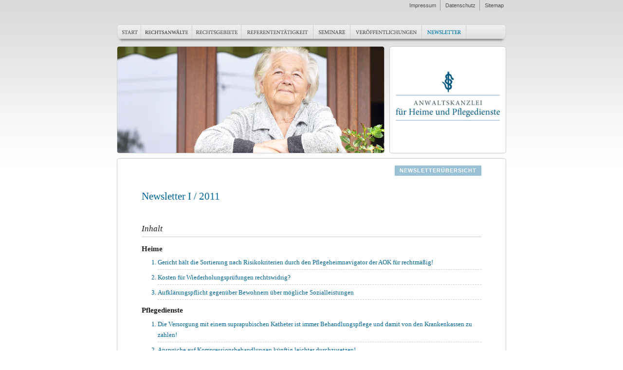

--- FILE ---
content_type: text/html
request_url: https://www.zimmermann-heimrecht.de/news5.html
body_size: 6870
content:
<!DOCTYPE html PUBLIC "-//W3C//DTD XHTML 1.0 Transitional//EN" "http://www.w3.org/TR/xhtml1/DTD/xhtml1-transitional.dtd">

<html lang="de" xml:lang="de" xmlns="http://www.w3.org/1999/xhtml">

	<head>
		<meta http-equiv="content-type" content="text/html;charset=utf-8" />
		<meta http-equiv="content-script-type" content="text/javascript" />
		<meta http-equiv="content-style-type" content="text/css" />
		<meta name="content-language" content="de" />
		<meta name="language" content="German, de, deutsch" />
		<title>Kanzlei Zimmermann // Newsletter I/2011</title>
		<meta name="robots" content="index, follow" />
		<meta name="revisit-after" content="2 weeks" />
		<meta name="description" content="Aktuelle Urteile aus den Bereichen Medizinrecht, Heimrecht, Pflegerecht und Arbeitsrecht." />
		<meta name="keywords" content="kanzlei zimmermann, gericht, behandlungspflege, mdk, grundpflege, pflegeeinrichtung, aufklärungspflicht, sozialgericht, pflegekassen, krankenkassen" />
		<meta name="author" content="MARCO OHG" />
		<meta name="author-site" content="http://www.marco-werbung.de" />
		
		<link href="css/zentrale.css" type="text/css" rel="stylesheet" media="all" />
		<!--[if lt IE 6]><link rel="Stylesheet" href="css/ie5x.css" type="text/css" /><![endif]-->
		<!--[if lte IE 6]><link rel="Stylesheet" href="css/ie6x.css" type="text/css" /><![endif]-->
		<link href="bilder/favicon.ico" type="image/x-icon" rel="icon" />
		<script type="text/javascript" src="http://ajax.googleapis.com/ajax/libs/jquery/1.4/jquery.min.js"></script>
		<script type="text/javascript" src="js/preload.js"></script>
		<!-- jQuery Code -->
		<script type="text/javascript"> 
		$(document).ready(function() {
			$('a[href*=#impress], a[href*=#heime], a[href*=#wiederholung], a[href*=#aufklaerung], a[href*=#pflegedienst], a[href*=#kompression], a[href*=#anrechnung]').bind("click", function(event) {
				event.preventDefault();
				var ziel = $(this).attr("href");
	 
		                if ($.browser.opera) {
		                 	var target = 'html';
		                }else{
		                 	var target = 'html,body';
	                }
 
				$(target).animate({
					scrollTop: $(ziel).offset().top
				}, 1000 , function (){location.hash = ziel;});
		});
		return false;
		});
	</script>
	
	
<script type="text/javascript">
function linkme(link){
  window.location.href = link;
}
function back(refer){
  if(document.referrer > 0){
      window.location.href = document.referrer;
  }else{
      history.back();
      window.setTimeout("linkme('"+refer+"')", 500);
  }
}
</script>	



<script type="text/javascript">

  var _gaq = _gaq || [];
  _gaq.push(['_setAccount', 'UA-23097953-1']);
  _gaq.push(['_trackPageview']);

  (function() {
    var ga = document.createElement('script'); ga.type = 'text/javascript'; ga.async = true;
    ga.src = ('https:' == document.location.protocol ? 'https://ssl' : 'http://www') + '.google-analytics.com/ga.js';
    var s = document.getElementsByTagName('script')[0]; s.parentNode.insertBefore(ga, s);
  })();

</script>



	</head>

<body id="news5" onload="Vorladen01();" onunload="GUnload()">
		 
		<div id="container">
		
		   <div id="impress">
		      <a href="impressum.html" title="Impressum" target="_self">Impressum</a>
			  <a href="datenschutz.html" title="Datenschutz" target="_self"style="border-left: 1px solid #999999; padding-left:10px;">Datenschutz</a>
		      <a href="sitemap.html" title="Sitemap" target="_self" style="border-left: 1px solid #999999; padding-left:10px;">Sitemap</a>
		   
		   </div>
		   
		   
		   
			<csobj occur="99" w="684" h="40" t="Component" csref="../web-data/Komponenten/navi.html">
				<div id="navibereich">
					<div id="navilinks"></div>
					<div id="navimitte">
						<a href="/index.html" target="_self" id="start_button" title="Startseite" class="button"></a><a href="/kompetenz.html" target="_self" id="kompetenz_button" title="Rechtsanwälte der Kanzlei kurz vorgestellt" class="button"></a><a href="/recht.html" target="_self" id="recht_button" title="Rechtsgebiete" class="button"></a><a href="/referenten.html" target="_self" id="referenten_button" title="Referententätigkeit" class="button"></a><a href="/seminare.html" target="_self" id="seminar_button" title="Seminare" class="button"></a><a href="/publikationen.html" target="_self" id="publikation_button" title="Veröffentlichungen" class="button"></a><a href="/news.html" target="_self" id="news_button" title="Newsletter" class="button"></a></div>
					<div id="navirechts"></div>
				</div>
			</csobj>
			
			
			
			<div id="header">
		        
		        <div id="headimage"></div>
		        
		        <div id="logo">
		        
		        <div class="logotl"></div>
		 		<div class="logotm"></div>
		 		<div class="logotr"></div>
		 		
				   <div class="logocontent"></div>
				   
				<div class="logobl"></div>
				<div class="logobm"></div>
				<div class="logobr"></div>
				
				</div>
  
		       </div>
		        
		        				
			
		
			
		 <div id="inhalt" class="inhaltbreit">
		 

		 
			

				

		 		<div class="tl"></div>
		 		<div class="tmbreit"></div>
				<div class="tr"></div>
				<div class="contentbreit">
				
				<a href="news.html" class="toplink" style="top:10px; right:50px;" target="_self" title="Zurück zur Newsletterübersicht">Newsletterübersicht</a>
				
					<h1>Newsletter I / 2011</h1>
					<h2>Inhalt</h2>
					<h3>Heime</h3>
					<ol class="toplist">
						<li><a href="#heime">Gericht hält die Sortierung nach Risikokriterien durch den Pflegeheimnavigator der AOK für rechtmäßig!</a></li>
						<li><a href="#wiederholung">Kosten für Wiederholungsprüfungen rechtswidrig?</a></li>
						<li><a href="#aufklaerung">Aufklärungspflicht gegenüber Bewohnern über mögliche Sozialleistungen </a></li>
					</ol>
					<h3>Pflegedienste</h3>
					<ol class="toplist" style="margin-bottom:5em;">
						<li><a href="#pflegedienst">Die Versorgung mit einem suprapubischen Katheter ist immer Behandlungspflege und damit von den Krankenkassen zu zahlen!</a></li>
						<li><a href="#kompression">Ansprüche auf Kompressionsbehandlungen künftig leichter durchzusetzen!</a></li>
						<li><a href="#anrechnung">Anrechnung von Zeiten der Grundpflege auf die Zeiten der Behandlungspflege rechtswidrig, wenn die Grundpflege und hauswirtschaftliche Versorgung durch Angehörige erbracht wird!</a></li>
					</ol>
					
				<div id="heime" class="newsbereich">
				
				    <div class="backlinks">
				       <a href="#impress" class="uplink" title="nach oben"></a>	
				       <a href="news.html#newsletter5" onclick="back('news.html#newsletter5');return false;" class="backlink" title="Zurück" target="_self"></a>
				    </div>
				
					<h3 class="unten2em newshead">Gericht hält die Sortierung nach Risikokriterien durch den Pflegeheimnavigator der AOK für rechtmäßig! </h3>
					
					<div class="columns">
					<p>Eine stationäre Pflegeeinrichtung hat sich mit einem einstweiligen Rechtsschutzantrag gegen das Anbringen eines Warnhinweises und die Sortierung nach Risikokriterien durch den Pflegeheimnavigator der AOK im Internet gewehrt. Der Verbraucher findet dort in einer Suchmaske ein Feld, das zu den Einrichtungen führt, die bereits einen Transparenzbericht vom MDK erhalten haben. Sodann eröffnet sich ein besonderes Warnfenster, das darauf hinweist, dass pflegerische Faktoren unter Umständen nicht auf Anhieb erkennbar sind, die für die Gesundheit des Heimbewohners von besonderer Bedeutung sind (Risikofaktoren). Der Verbraucher kann dann nach bestimmten Risikofaktoren selektieren. Diese Risikofaktoren sind Dekubitus, Ernährung, Flüssigkeitszufuhr, Inkontinenz, Sturzprophylaxe und Kontraktur. Bei der betroffenen Pflegeeinrichtung erscheint zu der Frage: „Wird Dekubitus vermieden?“ die Note 5,0. Die Frage nach der Dekubitus-Behandlung gemäß aktuellem Wissensstand weist die Bewertung 0,0 auf. Die Pflegeeinrichtung befürchtete deshalb einen Reputationsschaden und erhebliche Wettbewerbsnachteile. </p>
					<p>Das Sozialgericht Detmold hat sich nun – soweit ersichtlich – als erstes Gericht mit der Frage der Rechtmäßigkeit des Pflegeheimnavigators auseinandergesetzt. </p>
					<p>Es ist der Auffassung, dass der Pflegeheimnavigator der AOK rechtmäßig sei. Es bestehe daher kein Unterlassungsanspruch auf Seiten der Pflegeeinrichtungen. Das Gesetz selbst träfe keine abschließenden Vorgaben für den Vorgang und den Inhalt der Veröffentlichungen. Die PTVS regele die Kriterien der Veröffentlichung einschließlich der Bewertungssystematik. Der Pflegeheimnavigator verstoße aber auch nicht gegen die Vorgaben der PTVS. Die Vorgaben, die die PTVS mache, seien eingehalten, insbesondere die Veröffentlichung auf zwei Darstellungsebenen. Der Nutzer gelange nur dann zu den einzelnen Prüfergebnissen, wenn er diese gezielt anklicke. Hierbei handele es sich um eine zusätzliche Möglichkeit für den Versicherten, sich gezielt über bestimmte Kriterien zu informieren. Die Darstellung anderer Prüfergebnisse werde dadurch weder verschleiert noch eingeschränkt. </p>
					<p>Dieser Auffassung darf man kritisch gegenüberstehen. Ob andere Gerichte und insbesondere auch die Gerichte der 2. Instanz dies ebenso sehen, bleibt abzuwarten. </p>
						</div>
					</div>
					
					
				<div id="wiederholung" class="newsbereich" style="padding-bottom:0em;">	
				
				    <div class="backlinks">
				       <a href="#impress" class="uplink" title="nach oben"></a>	
				       <a href="news.html#newsletter5" onclick="back('news.html#newsletter5');return false;" class="backlink" title="Zurück" target="_self"></a>
				    </div>
					
					<h3 class="unten2em newshead">Kosten für Wiederholungsprüfungen rechtswidrig? </h3>
					
					<div class="columns">
					<p>Es kann ein probates Mittel sein nach einer Regelprüfung durch den MDK eine Wiederholungsprüfung zu beantragen, um so vollzogenen Optimierungen in der Dokumentation oder anderen Bereichen Rechnung zu tragen. Die Kosten einer Wiederholungsprüfung sind allerdings von der Pflegeeinrichtung zu tragen (§ 114 Abs. 5 SGB V). Es besteht aber die Möglichkeit, nur bestimmte Bereiche nachprüfen zu lassen. Die übrigen Ergebnisse der Regelprüfung bleiben in diesem Fall stehen. </p>
					<p>Diese Kosten kann nicht der MDK selbst fordern, sondern nur die Landesverbände der Pflegekassen. Sofern Sie mithin einen Kostenbescheid vom MDK selbst erhalten, müssen Sie diese Kosten grundsätzlich nicht zahlen! Häufig sind die Kosten auch zu hoch. Der MDK rechnet mit Tagessätzen von 900 EUR ab (7,7 Stunden/Tag). Hinzu kommt dann noch ein Verwaltungsanteil von etwa 400 EUR. Im Schnitt geht der MDK von 4.800 EUR Kosten aus. </p>
					<p>Regelungen zur Erstattung und zur Höhe der Kosten hat der Gesetzgeber nicht vorgenommen. Deshalb können hier allenfalls die tatsächlich angefallenen Kosten analog § 670 BGB berechnet werden. Dem entsprechen eine Vielzahl der Kostenrechnungen nicht! Als bundesweit erstes Gericht hat sich nun das Sozialgericht Darmstadt mit einer Rechnung der Landesverbände der Pflegekassen auseinandergesetzt. Im konkreten Fall verwehrte ein ambulanter Pflegedienst die Zahlung der aufgegebenen Kosten. Das Gericht gab ihm Recht und stellte fest, dass die Kostenrechnung rechtswidrig und deshalb nicht zu bezahlen sei. Das Gericht bemängelte die Art der Kostenaufstellung. Die Landesverbände der Pflegekassen hatten bei der Höhe der Kosten Kalkulationen zugrunde gelegt, die von Durchschnittseinnahmen und Pauschalierungen ausgingen. Dies war dem Gericht zu wenig. Das Gericht stellte fest, dass die Pflegeeinrichtung nur verpflichtet sei, die tatsächlich angefallenen Kosten zu erstatten. Es dürften mithin weder Pauschalen noch Durchschnittswerte als Berechnungsgrundlage dienen. Auch die Zugrundelegung eines durchschnittlichen MDK-Stundensatzes sei nicht zulässig. Es müsste vielmehr der konkrete Stundenlohn des eingesetzten Prüfers angegeben werden. Allgemeine Verwaltungs- und Vorhaltekosten dürften ebenfalls nicht berechnet werden. Dass die Kosten mit einer einfachen Rechnung und nicht mit einem Kostenbescheid geltend gemacht worden waren, rügte das Gericht nicht. Es ist davon auszugehen, dass die Landesverbände der Pflegekassen in Hessen in die Berufung gehen. Ob das Hessische Landessozialgericht dann bestätigt, dass die Kosten nicht mit einem förmlichen Bescheid aufgegeben werden müssen, bleibt abzuwarten.</p>
                </div>
				</div>	
					
					<h2 class="balken">Tipp für die Praxis</h2>
					<ul class="praxistipp unten3em">
						<li>Wenn Sie eine Wiederholungsprüfung beantragen wollen, überlegen Sie, ob Sie diese nur auf einige Fragenkomplexe beschränken wollen. Dies reduziert die anfallenden Kosten. Außerdem bleiben die Ergebnisse im Übrigen stehen. Bei einem positiven Ergebnis ist dies natürlich sinnvoll.</li>
						<li>Wenn die Kosten der Wiederholungsprüfung direkt vom MDK erhoben werden, müssen Sie diese nicht bezahlen, da der MDK selbst keine Kosten fordern kann. Dies können nur die Landesverbände der Pflegekassen.</li>
						<li>Prüfen Sie die angegebene Berechnungsgrundlage. Wenn von einem durchschnittlichen Stundenlohn ausgegangen wird oder allgemeine Verwaltungskosten erhoben werden, kann sich der Rechtsweg empfehlen!</li>
						<li>Legen Sie vorsorglich gegen die Kostenmitteilung einen Widerspruch ein. Ob die nächsthöhere Instanz bzw. andere Gerichte ebenfalls der Auffassung sind, dass die Kostenaufgabe nicht per Kostenbescheid zu ergehen hat, bleibt nämlich abzuwarten.</li>
					</ul>
					
					
					
				<div id="aufklaerung" class="newsbereich" style="padding-bottom:0em;">	
				
				    <div class="backlinks">
				       <a href="#impress" class="uplink" title="nach oben"></a>	
				       <a href="news.html#newsletter5" onclick="back('news.html#newsletter5');return false;" class="backlink" title="Zurück" target="_self"></a>
				    </div>					
					
					<h3 class="unten2em newshead">Aufklärungspflicht gegenüber Bewohnern über mögliche Sozialleistungen </h3>
					
					<div class="columns">
					<p>Das Amtsgericht Homburg hat mit einem Urteil vom 20.10.2010 (Az: 7 C 277/09 (17)) festgehalten, dass die Heimleitung verpflichtet sei, jeden Bewohner ausdrücklich darüber aufzuklären, dass er vielleicht (ergänzende) Sozialleistungsansprüche haben könne. Außerdem sei er stets darüber zu informieren, dass ein solcher Antrag unverzüglich zu stellen ist. </p>
					<p>Von dieser Pflicht gäbe es keine Ausnahmen. Jeder Bewohner ist nach Auffassung des Gerichtes von der Heimleitung vorsorglich aufzuklären. Eine eigene Beurteilung, ob im Einzelfall eine Hilfebedürftigkeit ausgeschlossen werden kann, steht der Heimleitung nach Auffassung des Gerichtes nicht zu! Selbst wenn der Bewohner bei der Anmeldung angegeben habe, dass er die Heimkosten aus „eigenen Mitteln“ zahle, müsse er hierüber aufgeklärt werden. </p>
					<p>Das Gericht hat zudem deutlich herausgestellt, welch hohe Anforderungen an diese Aufklärungspflicht zu stellen seien. Der Bewohner müsse unmissverständlich und deutlich auf diese Möglichkeit hingewiesen werden. Eine Mitteilung im Wohn- und Betreuungsvertrag genüge hierfür nicht. Denn dieser Hinweis könne bei einem mehrseitigen Vertrag leicht überlesen werden. Denkbar sei allerdings eine Hervorhebung im Text oder ein Hinweis unmittelbar vor dem Unterschriftsfeld. Neben diesem schriftlichen Hinweis sei regelmäßig auch ein zusätzlicher mündlicher Hinweis angemessen und erforderlich. </p>
					<p>Gegenstand des Klagverfahrens waren offene Heimentgelte, die die Pflegeeinrichtung gegenüber dem Bewohner geltend machte. Das Gericht bestätigte diesen Anspruch, sagte jedoch, dass dieser Entgeltanspruch wegen Verletzung der Aufklärungspflicht erloschen sei. Dem Bewohner stehe in Höhe der entgangenen Sozialleistungsansprüche gegenüber der Einrichtung ein Schadenersatzanspruch zu!</p>
                </div>
				</div>			
					
					
					<h2 class="balken">Tipp für die Praxis</h2>
					<ul class="praxistipp unten3em">
						<li>Prüfen Sie Ihre Heim- und Betreuungsverträge. </li>
						<li>Nehmen Sie unmittelbar vor dem Unterschriftsfeld einen Hinweis für den Bewohner     dahingehend auf, dass ihm gegebenenfalls (ergänzende) Sozialleistungen zustehen können und dass entsprechende Anträge immer unverzüglich gestellt werden müssen, da eine Leistung erst ab Antragstellung erfolgt. Formulieren Sie diesen Hinweis in einfacher Sprache, damit er für den Laien ohne weiteres zu verstehen ist.</li>
						<li>Heben Sie diesen Hinweis in Fettdruckschrift von dem übrigen Text ab. </li>
						<li>Sinnvoll kann auch ein zusätzlicher Hinweis in der Vorabinformation gem. § 3 WBVG sein. Denn die Aufklärungspflicht besteht nicht erst wenn ein Heimvertrag geschlossen wurde, sondern auch bereits vor Vertragsschluss. Zudem können Sie hier auch den Hinweis aufnehmen, dass der Bewohner zusätzlich hierüber mündlich aufgeklärt wurde. Der Bewohner bestätigt dies zur Kenntnis genommen zu haben durch seine Unterschrift unter der Vorabinformation. Zum Nachweis der erfolgten mündlichen Aufklärung greift dann der Urkundsbeweis.</li>
					</ul>
					
					
				<div id="pflegedienst" class="newsbereich">	
				
				    <div class="backlinks">
				       <a href="#impress" class="uplink" title="nach oben"></a>	
				       <a href="news.html#newsletter5" onclick="back('news.html#newsletter5');return false;" class="backlink" title="Zurück" target="_self"></a>
				    </div>					
					
					<h3  class="unten2em newshead">Für Ihre Pflegekunden: Die Versorgung mit einem suprapubischen Katheter ist immer Behandlungspflege und damit von den Krankenkassen zu zahlen! </h3>
					<div class="columns">
					<p>Wie bereits zuvor das Sozialgericht Lüneburg und das Sozialgericht Aurich hat nun das Landessozialgericht Niedersachsen-Bremen mit Urteil vom 22. Dezember 2010 (Az: L 1 KR 81/10) entschieden, dass die Versorgung eines suprapubischen Katheters eine Leistung der häuslichen Krankenpflege gemäß § 37 SGB V ist. Dies gelte auch dann, wenn keine frische Wunde oder entzündliche Veränderung der Austrittsstelle des Schlauches vorliegt. </p>
					<p>Es bleibt zu hoffen, dass die Krankenkassen ihre Praxis damit umstellen. Im Falle einer ablehnenden Entscheidung ist dem Pflegekunden aufgrund dieser Rechtsprechung der Rechtsweg zu empfehlen. </p>
                </div>
				</div>				
					

				<div id="kompression" class="newsbereich">	
				
				    <div class="backlinks">
				       <a href="#impress" class="uplink" title="nach oben"></a>	
				       <a href="news.html#newsletter5" onclick="back('news.html#newsletter5');return false;" class="backlink" title="Zurück" target="_self"></a>
				    </div>			
					
					<h3 class="unten2em newshead">Ansprüche auf Kompressionsbehandlungen künftig leichter durchzusetzen! </h3>
					
					<div class="columns">
					<p>Der Gemeinsame Bundesausschuss hat zum 15. Januar 2011 eine Änderung der Nr. 31 des Leistungsverzeichnisses der HKP-Richtlinie beschlossen. Es ist damit klargestellt worden, dass Kompressionsverbände immer Leistungen der Behandlungspflege sind. Hierzu gehört auch das Abnehmen des Kompressionsverbandes. Die ausschließliche Verordnungsfähigkeit bei mobilen Patienten wurde herausgestrichen. Mithin liegt eine Verordnungsfähigkeit jetzt auch bei immobilen Patienten vor. Der G-BA hat in die Leistungsbeschreibung eine Indikationsliste aufgenommen. Wichtig zu wissen ist, dass diese Liste nicht abschließend ist und deshalb auch bei nicht in der Leistungsbeschreibung genannten Krankheitsbildern die Leistungen weiterhin verordnungsfähig sind. </p>
                </div>
				</div>					
					

				<div id="anrechnung" class="newsbereich">	
				
				    <div class="backlinks">
				       <a href="#impress" class="uplink" title="nach oben"></a>	
				       <a href="news.html#newsletter5" onclick="back('news.html#newsletter5');return false;" class="backlink" title="Zurück" target="_self"></a>
				    </div>	
				
					<h3 class="unten2em newshead">Anrechnung von Zeiten der Grundpflege auf die Zeiten der Behandlungspflege rechtswidrig, wenn die Grundpflege und hauswirtschaftliche Versorgung durch Angehörige erbracht wird! </h3>
					
					<div class="columns">
					<p>Das Hessische Landessozialgericht hatte mit einem Urteil vom 09.12.2010 (Az: L 1 KR 189/10) über folgenden Fall zu entscheiden: Die Krankenversicherung des Pflegebedürftigen hatte von der häuslichen Krankenpflege den Zeitanteil abgezogen, der auf die Grundpflege anfällt. Dies mit der Begründung, dass während der Erbringung der Grundpflege die Behandlungspflege in den Hintergrund trete. Aufgrund der Schwere der Erkrankung war im zu entscheidenden Fall eine 24-stündige Behandlungspflege, insbesondere eine ständige Beobachtung, erforderlich. Das Hessische Landessozialgericht stellte fest, dass diese Kürzung der Krankenkassen rechtswidrig ist. Leistungsansprüche nach dem SGB XI und dem SGB V stehen gleichrangig nebeneinander. Die Leistungen der häuslichen Krankenpflege nach § 37 SGB V blieben von den Ansprüchen auf Pflegeleistungen nach dem SGB XI unberührt, dies ergäbe sich auch aus § 13 Abs. 2 SGB XI. Die vom Bundessozialgericht entwickelte Kostenaufteilung zwischen Krankenkasse und Pflegekasse beträfe lediglich den Fall der gleichzeitigen Erbringung der Leistungen durch dieselbe Fachkraft.</p>
                </div>
				</div>
					
					
					<p class="floatabsatz" ><a class="anker" href="#impress" title="nach oben">nach oben</a></p>
					<p class="floatabsatz" ><a class="anker" href="news.html" target="_self" title="Zurück zur Newsletterübersicht">Newsletterübersicht</a></p>
				</div>
				<div class="bl"></div>
				<div class="bmbreit"></div>
				<div class="br"></div>
				

			
			</div><!-- Ende Inhalt -->
			
		 		<!--<div class="fusstl"></div>
		 		<div class="fusstm"></div>
		 		<div class="fusstr"></div>
		 		
				   <div class="fusscontent">
				      © 2011 Alexandra Zimmermann
				   </div>
				   
				<div class="fussbl"></div>
				<div class="fussbm"></div>
				<div class="fussbr"></div>	-->
				
				<csobj occur="78" w="800" h="68" t="Component" csref="../web-data/Komponenten/fuss.html">
				<div class="fusstl"></div>
				<div class="fusstm"></div>
				<div class="fusstr"></div>
				<div class="fusscontent">
					© 2016 Anwaltskanzlei für Heime und Pflegedienste
				   </div>
				<div class="fussbl"></div>
				<div class="fussbm"></div>
				<div class="fussbr"></div>
			</csobj>
			
			</div>
		<!-- Ende Container -->
	</body>

</html>

--- FILE ---
content_type: text/css
request_url: https://www.zimmermann-heimrecht.de/css/zentrale.css
body_size: 276
content:
/* =====================================================================
Zentrales Stylesheet – wird im HEAD der Webseiten aufgerufen
Datei: zentrale.css
Datum: 2010
Autor: MARCO OHG
===================================================================== */

/* Reset, Restaurierung und grundlegende Formatierung */
@import url(fundament.css);

/* Formatierung der Navigation */
@import url(navi_horizontal.css);

/* Formatierung für den Bildschirm */
@import url(bildschirm.css);

/* Formatierung zum Druck */
@import url(print.css);

/* Formatierung für die Bilder */
@import url(form.css);

/* Formatierung für Listen */
@import url(listen.css);




/* Web-Fonts */


@import url(http://fonts.googleapis.com/css?family=Droid+Sans:regular,bold|Droid+Serif:regular,italic,bold,bolditalic&subset=latin);




/* =====================================================================
ENDE zentrale.css
===================================================================== */




--- FILE ---
content_type: text/css
request_url: https://www.zimmermann-heimrecht.de/css/fundament.css
body_size: 679
content:
/* =====================================================================   Stylesheet mit Reset, Restaurierung und grundlegender Formatierung   Datei: fundament.css   Datum: Februar 2011   Autor: MARCO OHG   ===================================================================== */@media all {/* =====================================================================   TEIL 1 - Reset   ===================================================================== */* { padding: 0; margin: 0; }/* =====================================================================   TEIL 2 - Restaurierung   ===================================================================== *//* margin-bottom für Überschriften, Absätze, Listen etc. */h1, h2, h3, h4, h5, h6,p, blockquote, adress, pre,ul, ol, dl, table {  margin-bottom: 1em;}/* Hier müssen die Listen noch definiert werden *//* Auswahl in Auswahllisten (select) durch padding:0 schlecht lesbar */option { padding-left: 0.2em; padding-right: 0.3em; }/* Rahmen um fieldset und verlinkte Bilder entfernen */fieldset, a img { border: none; }/* =====================================================================   TEIL 3 - Grundlegende Formatierung   ===================================================================== *//* =====================================================================   1. html und body */   /* Bildlaufleiste im Firefox immer zeigen */html { height: 101%; }body {   background-color: white;   color: black;   font-family: Helvetica, Verdana, Arial, san-serif;   font-size: 1em;   }/* =====================================================================   2. Schriftformatierung für Überschriften */   /* Serifenlose Schrift für Überschriften, inkl. h1 (alt-Text) */h1, h2, h3, h4, h5, h6 {   font-family: Verdana, Arial, Helvetica, san-serif;   font-weight: bold;}/* Überschriftengrößen auf Basis von small (13px) */h1 { font-size: 2.00em; } /* ca. 26px */h2 { font-size: 1.846em; } /* ca. 24px */h3 { font-size: 1.539em; } /* ca. 20px */h4 { font-size: 1.385em; } /* ca. 18px */h5 { font-size: 1.23em;  } /* ca. 16px */h6 { font-size: 1.077em; } /* ca. 14px */} /* Ende @media – nicht löschen *//* =====================================================================ENDE fundament.css===================================================================== */

--- FILE ---
content_type: text/css
request_url: https://www.zimmermann-heimrecht.de/css/navi_horizontal.css
body_size: 1259
content:
/* =====================================================================
   Stylesheet zur Gestaltung der Navigation – Schmeckebier & Schiller
   Datei: navi.css
   Datum: Dezember 2010
   Autor: MARCO OHG
   ===================================================================== */

@media all {

/* ============================================
   Navibereich
   ============================================*/
   
#telefon {
	float: left;
	height: 30px;
	padding: 5px;
	width: 350px;
   }
.telejpg {
	float: left;
	padding-top:3px;
	padding-right:10px;

   }
   
#impress {
   font-size: 0.85em;
   float: right;
   height: 30px;
   padding-bottom: 20px;
   }
   
#impress a  { 
   color: #494949;
   border: 0; 
   text-decoration: none; 
   padding: 5px;
   }   
   
#impress a:hover,
#impressum #impress a#imp,
#sitemap #impress a#site {
   color: #006699;

}   


div#navibereich {
   background-color: transparent;
   width: 800px;
   font-size: 0.98em;
   font-weight: normal;
   clear: both;
   }
   
div#navilinks {
   float: left;
   width: 9px;
   height: 40px;
   background: url(../bilder/navi/navilinks.png) no-repeat top left; }   
   
div#navimitte {
   float: left;
   width: 782px;
   height: 40px;
   background: url(../bilder/navi/navimitte.png) repeat-x top left; }   
   
div#navirechts {
   float: left;
   width: 9px;
   height: 40px;
   background: url(../bilder/navi/navirechts.png) no-repeat top left; }   
   
   
a.button {    
   background-color: transparent; 
   border: none; 
   text-decoration: none;
   float: left;
   height: 28px;
   margin-top: 1px;
   padding-right: 10px;
   border-right: #cccccc 1px solid;
   }   
   
   
#navibereich a#start_button {
	background: url(../bilder/navi/links/start.png) no-repeat 2px 10px;
	width: 30px;
 }  
 
#navibereich a:hover#start_button,
#startseite #navibereich a#start_button  {
	background: url(../bilder/navi/links/start_over.png) no-repeat 2px 10px;
 }    
 
 
 
#navibereich a#kompetenz_button {
	background: url(../bilder/navi/links/kompetenz.png) no-repeat center 10px; 
	width: 94px;
 }  
 
#navibereich a:hover#kompetenz_button,
#kompetenz #navibereich a#kompetenz_button { 
   background-image: url(../bilder/navi/links/kompetenz_over.png);  
 }          



#navibereich a#recht_button { 
   background: url(../bilder/navi/links/rechtsgebiete.png) no-repeat center 10px; 
   width: 90px;   
 }  
 
#navibereich a:hover#recht_button,
#recht #navibereich a#recht_button { 
   background-image: url(../bilder/navi/links/rechtsgebiete_over.png);  
 }  
 
 
 
#navibereich a#referenten_button { 
   background: url(../bilder/navi/links/referenten.png) no-repeat 11px 10px; 
   width: 137px;   
 }  
 
#navibereich a:hover#referenten_button,
#referenten #navibereich a#referenten_button { 
   background: url(../bilder/navi/links/referenten_over.png) no-repeat 11px 10px;  
 } 
 
 
 
#navibereich a#publikation_button { 
   background: url(../bilder/navi/links/veroeffentlichung.png) no-repeat 11px 10px; 
   width: 136px; 
 }  
 
#navibereich a:hover#publikation_button,
#publikationen #navibereich a#publikation_button { 
   background: url(../bilder/navi/links/veroeffentlichung_over.png) no-repeat 11px 10px;  
 }  
 
 
 
#navibereich a#news_button { 
   background: url(../bilder/navi/links/newsletter.png) no-repeat 11px 10px; 
   width: 80px;   
 }  
 
#navibereich a:hover#news_button,
#news #navibereich a#news_button,
#news1 #navibereich a#news_button, 
#news2 #navibereich a#news_button,
#news3 #navibereich a#news_button,
#news4 #navibereich a#news_button,
#news5 #navibereich a#news_button,
#news6 #navibereich a#news_button   { 
   background: url(../bilder/navi/links/newsletter_over.png) no-repeat 11px 10px;  
 }
 
 

#navibereich a#urteile_button { 
   background: url(../bilder/navi/links/urteile.png) no-repeat 11px 10px; 
   width: 56px;   
 }  
 
#navibereich a:hover#urteile_button,
#urteile #navibereich a#urteile_button,
#urteil1 #navibereich a#urteile_button,
#urteil2 #navibereich a#urteile_button { 
   background: url(../bilder/navi/links/urteile_over.png) no-repeat 11px 10px;  
 } 
 
 
 
#navibereich a#seminar_button { 
   background: url(../bilder/navi/links/seminare.png) no-repeat 11px 10px; 
   width: 65px;   
 }  
 
#navibereich a:hover#seminar_button,
#seminare #navibereich a#seminar_button { 
   background: url(../bilder/navi/links/seminare_over.png) no-repeat 11px 10px;  
 }  
 
 
 
#navibereich a#kontakt_button { 
   background: url(../bilder/navi/links/kontakt.png) no-repeat 11px 10px; 
   width: 67px;  
   border: 0;
   padding-right: 0; 
 }  
 
#navibereich a:hover#kontakt_button,
#kontakt #navibereich a#kontakt_button { 
   background: url(../bilder/navi/links/kontakt_over.png) no-repeat 11px 10px;  
 } 

      

/* Sternchen-Hack, hasLayout für IE5x. und 6 */
* html #navibereich { height: 1%; }
   
/* div#navibereich ul { margin: 0px; width: 100%; }

ul ul { background-color: white; }

#navibereich li { 
   list-style-type: none;
   width: auto;
   float: left;
   display: inline; 
   margin: 0; 
   margin-right: 55px;  }
   
   
#navibereich li li { clear: both; }


#navibereich a {
   padding: 7px 0px 6px 0px;
   display: block;
   text-decoration: none;
   outline: none;
   color: #494949; 
   background-color: #ffffff;  }
   
#navibereich li ul { 
   position: absolute; 
   left: -9999px; 
   top: -9999px; 
   width: 0; 
   height: 0; 
   background-color: transparent; 
   margin: 0; 
   padding: 0; }   */
   
   

/* ------------------------
Over- und Onlink-Buttons 
---------------------------*/
/*

#startseite #navi01 a,
#praxis #navi02 a,
#spektrum #navi03 a,
#kontakt #navi04 a,
#anfahrt #navi05 a,
#impressum #navi06 a,
#vita #navi07 a,
#navibereich a:hover,
#navibereich a:focus {
   color: #006699; 
   font-weight: normal;  } 





#navibereich #navi06 { margin-right: 0;}


#navibereich a:active {
	color: #006699;
	background-color: #ffffff;
	font-weight: normal;
}

*/


} /* Ende @media – nicht löschen */

/* =====================================================================
ENDE navi.css
===================================================================== */


--- FILE ---
content_type: text/css
request_url: https://www.zimmermann-heimrecht.de/css/bildschirm.css
body_size: 3214
content:
/* =====================================================================
   Stylesheet zur Formatierung am Bildschirm – RA Zimmermann
   Datei: bildschirm.css
   Datum: Februar 2011
   Autor: MARCO OHG
   ===================================================================== */

@media all {

/* ============================================
   1. allgemeine Styles von Grundelementen
   ============================================*/
   

   

/* ------------------------------------------
   2.1 Gerüstelemente
   ------------------------------------------ */

body { 
   color: #333;
   background: white url(body.jpg) repeat-x top left;
   line-height: 1.7em;
   font-family: 'Droid Sans', Verdana, Arial, Helvetica, sans-serif;
   font-size: 0.8125em;
   height: 100%;
}


html { height: 100%; }


#container {
   background: none;
   margin-top: 0;
   margin-left: auto;
   margin-bottom: 0;
   margin-right: auto;
   width: 800px;
   position: relative;
}


/* ============================================
   Header */


#header {
   background: none;
   width: 800px;
   height: 220px;
   padding-bottom: 10px;
   clear: both;
   padding-top: 5px;
}


#headimage { 
   width: 550px;
   height: 220px;
   float: left;
   }
   
#headimage {
   background: url(../bilder/header/head_start.png) no-repeat top left; 
}  


#kompetenz #headimage {
   background: url(../bilder/header/head_kompetenz.png) no-repeat top left; 
} 


#recht #headimage {
   background: url(../bilder/header/head_recht.png) no-repeat top left; 
} 


#referenten #headimage {
   background: url(../bilder/header/head_referenten.png) no-repeat top left; 
} 


#publikationen #headimage {
   background: url(../bilder/header/head_publikation.png) no-repeat top left; 
} 


#news #headimage,
#news1 #headimage,
#news2 #headimage,
#news3 #headimage,
#news4 #headimage,
#news5 #headimage {
   background: url(../bilder/header/head_news.png) no-repeat top left; 
} 


#urteile #headimage,
#urteil1 #headimage,
#urteil2 #headimage {
   background: url(../bilder/header/head_urteile.png) no-repeat top left; 
} 


#seminare #headimage {
   background: url(../bilder/header/head_seminare.png) no-repeat top left; 
} 

#kontakt #headimage {
   background: url(../bilder/header/head_kontakt.png) no-repeat top left; 
} 
 
 
#impressum #headimage {
   background: url(../bilder/header/head_impressum.png) no-repeat top left; 
}  


#sitemap #headimage {
   background: url(../bilder/header/head_sitemap.png) no-repeat top left; 
}  
   
   
#logo { 
   background: none;
   width: 240px;
   height: 220px;
   float: right;
}


.logotl {
	width: 5px;
	height: 5px;
	background: url(../bilder/navi/rounded.png) no-repeat top left;
	float: left;
	}
 
.logotm {
	width: 230px;
	height: 4px;
	border-top: 1px solid #ccc;
	float: left;
	background-color: #fff;
	}
 
.logotr {
	width: 5px;
	height: 5px;
	background: url(../bilder/navi/rounded.png) no-repeat top right;	
	float: left;
	}
 
.logocontent {
	width: 238px;
	height: 210px;
	clear: left;
	border-left: 1px solid #ccc;
	border-right: 1px solid #ccc;
	background: #fff url(../bilder/navi/logo.jpg) no-repeat center center;
	background-size: 90%;
	}
 
.logobl {
	width: 5px;
	height: 5px;
	background: url(../bilder/navi/rounded.png) no-repeat bottom left;
	
	float: left;
	}
 
.logobm {
	width: 230px;
	height: 4px;
	border-bottom: 1px solid #ccc;
	float: left;
	background-color: #fff;
	}
 
.logobr {
	width: 5px;
	height: 5px;
	background: url(../bilder/navi/rounded.png) no-repeat bottom right;	
	float: left;
	}

 
   

/* ============================================
   Inhalt */



#inhalt {
   width: 800px;
   padding: 0;
   background-color: transparent;
   background: url(../bilder/navi/info.jpg) repeat-y top right;
   clear: both;
   margin-bottom: 10px;
   min-height: 340px; /* wenn nicht modern oder IE */
   height: auto !important; /* Wird von modernen Browsern interpretiert */
   height: 340px; /* Für den IE: wie min-height */
   position: relative;
   overflow: hidden; }
   

#referenten #inhalt { 
  height: 500px; 
  min-height: 500px; }

   
   
#inhalt.inhaltbreit { background: none; }   
   
   
#inhaltfooter {
   background: #fff url(../bilder/navi/info_unten.jpg) no-repeat;
   width: 240px;
   height: 10px;
   position: absolute;
   bottom: 0;
   right: 0;

}   
   
   
   
/* ============================================
   Textbereich */ 

  
   

.tl {
	width: 5px;
	height: 5px;
	background: url(../bilder/navi/rounded.png) no-repeat top left;
	float: left;
	}
 
.tm {
	width: 540px;
	height: 4px;
	border-top: 1px solid #ccc;
	float: left;
	background-color: #fff;
	}
	
div.tmbreit { 
    width: 790px;
   	height: 4px;
	border-top: 1px solid #ccc;
	float: left;
	background-color: #fff; }	
	
 
 
.tr {
	width: 5px;
	height: 5px;
	background: url(../bilder/navi/rounded.png) no-repeat top right;	
	float: left;
	}
 
.content {
	padding: 60px 50px 40px 50px; 
	width: 448px;
	clear: left;
	border-left: 1px solid #ccc;
	border-right: 1px solid #ccc;
	background-color: #fff;
	min-height: 312px; /* wenn nicht modern oder IE */
    height: auto !important; /* Wird von modernen Browsern interpretiert */
    height: 312px; /* Für den IE: wie min-height */ 
	}
	
#anfahrt .content { 
   padding: 40px 0px 40px 0px; 
   width: 548px; }	
	

div.contentbreit { 
	padding: 60px 50px 70px 50px;
	clear: left;
	border-left: 1px solid #ccc;
	border-right: 1px solid #ccc;
	background-color: #fff;
	min-height: 312px; /* wenn nicht modern oder IE */
    height: auto !important; /* Wird von modernen Browsern interpretiert */
    height: 312px; /* Für den IE: wie min-height */ 
   width: 698px;
   position: relative; }	
 
.bl {
	width: 5px;
	height: 5px;
	background: url(../bilder/navi/rounded.png) no-repeat bottom left;	
	float: left;
	}
 
.bm {
	width: 540px;
	height: 4px;
	border-bottom: 1px solid #ccc;
	float: left;
	background-color: #fff;
	}
	
div.bmbreit { 
    width: 790px;
   	height: 4px;
	border-bottom: 1px solid #ccc;
	float: left;
	background-color: #fff; }	
 
.br {
	width: 5px;
	height: 5px;
	background: url(../bilder/navi/rounded.png) no-repeat bottom right;	
	float: left;
	}
	
p.floatabsatz  { float: left; width: auto; margin-right: 10px;  } 

 
/* ============================================
   Infokasten */
   
   
#infokasten {

   background: url(../bilder/navi/info_news.jpg) no-repeat;
   color: #fff;
   float: right;
   width: 200px;
   font-size: 0.95em;
   line-height: 1.5em;
   padding: 130px 20px 30px 20px;
}  


#kontakt #infokasten,
#sitemap #infokasten   { background: url(../bilder/navi/info_kontakt.jpg) no-repeat; }  
   
   
#news #infokasten   { background: url(../bilder/navi/info_download.jpg) no-repeat; } 
 


#infokasten h1 { color: #fff; margin-bottom: 1em;  }

div#infokasten a { color: #99c2d6; border-bottom: none;  }

div#infokasten a:hover { color: #fff;  }


#kontakt div#infokasten a,
#sitemap div#infokasten a { color: #fff; border-bottom: #fff 1px solid;  }

#kontakt div#infokasten a:hover,
#sitemap div#infokasten a:hover { color: #fff; border-bottom: 0;  }


#infokasten p.linie { border-top: 1px solid #99c2d6; padding-top: 10px; }

.weiterlesen { float: right; width: auto; padding-bottom: 0.75em;  }

.praxistipp { border: 1px solid #006699; border-top: 0; padding: 15px 15px 15px 15px; }

#news #infokasten p.pdf { background: url(../bilder/icons/pdficon_small.gif) no-repeat 0px 5px; padding: 5px 0 5px 22px; margin-bottom: 0.5em; }


/* ------------------------------------------
   2.2 Überschriften
   ------------------------------------------ */


h1 { 
   color: #006699; 
   font-weight: normal; 
   font-size: 1.625em; 
   font-family: 'Droid Serif', Georgia, "Times New Roman", Times, serif; 
   line-height: 1.3em; 
   margin-bottom: 2em; }   
  

  
h2 {
  color: #1a1a1a; 
  font-size: 1.28em; 
  margin-bottom: 0.75em;
  font-family: 'Droid Serif', Georgia, "Times New Roman", Times, serif; 
  font-weight: normal;
  display: block;
  border-bottom: 1px solid #ccc;
  padding-bottom: 5px;
  font-style: italic;
}

#news h2 { border: none;  }

#news h2 a { background: url(../bilder/icons/goto.jpg) no-repeat top right; }

#news h2 a:hover { background: url(../bilder/icons/goto_over.jpg) no-repeat top right;}

#news h2 a { display: block; border-bottom: 1px solid #ccc; text-decoration: none; padding-bottom: 5px;  }

#news h2 a:hover { border-bottom: 1px solid #ccc; text-decoration: none; }

h2.balken {
   color: #fff; 
   background-color: #006699;
   line-height: 1em;
   border: none; 
   text-align: center;
   padding: 5px 0 7px 0; 
   margin-bottom: 0em;
   font-style: normal; }
   
h3 { 
   font-family: 'Droid Serif', Georgia, "Times New Roman", Times, serif;
   color: #1a1a1a; 
   font-size: 1.15em;
   margin: 0;
   margin-bottom: 0.25em;
   }
   
h3.newshead { padding-right: 172px; clear: both; }


h4 { 
   font-family: 'Droid Sans', Verdana, Arial, Helvetica, sans-serif; 
   font-weight: bold;
   margin-bottom: 0em;
   font-size: 1em;
   color: #1a1a1a;
}


#urteil1 h4,
#urteil2 h4 { 
   text-transform:uppercase; 
   letter-spacing:1px;
   font-size: 1.15em;
}


.h4sub { 
   font-family: 'Droid Serif', Georgia, "Times New Roman", Times, serif;
   font-size: 1.15em; 
   font-style: italic; }


/* ============================================
   2. Formatierung der Textbereich-Elemente
   ============================================
   
   ------------------------------------------
   2.1 Newsletter
   ------------------------------------------ */

.newsbereich {
   position: relative;
   padding-top: 3em;
   padding-bottom: 3em;
   border-top: 2px solid #99c2d6;
}
   
.columns {
   -moz-column-count: 2;
-moz-column-gap: 20px;
-webkit-column-count: 2;
-webkit-column-gap: 20px;
column-count: 2;
column-gap: 20px; 
   }
   
.columns p { margin-bottom: 1.7em; }   

#inhalt a.toplink { 
   position: absolute;
   top: 0;
   right: 0;
   font-family: 'Droid Sans', Verdana, Arial, Helvetica, sans-serif;
   font-weight: bold;
   font-size: 0.85em;
   text-transform: uppercase;
   text-align: center;
   border: none;
   text-decoration: none;
   letter-spacing: 1px;
   color: #fff;
   background-color: #99c2d6;
   padding: 5px 10px 5px 10px;
   line-height: 1em;
   }
   
#inhalt a:hover.toplink { 
   background-color: #006699;   
   color: #fff;
   }   
   
   
div.backlinks {    
   position: absolute;
   top: 10px;
   right: 0;}   
   
#inhalt a.uplink,
#inhalt a.backlink,
#inhalt a:hover.uplink,
#inhalt a:hover.backlink   { 
   border: none;
   text-decoration: none;
   width: 20px; height: 20px;
   float: right; }
   
#inhalt a.uplink { background: url(../bilder/icons/goup.jpg) no-repeat top right;  }   

#inhalt a:hover.uplink { background: url(../bilder/icons/goup_over.jpg) no-repeat top right;  } 

#inhalt a.backlink { background: url(../bilder/icons/goback.jpg) no-repeat top right; margin-right: 5px;  } 

#inhalt a:hover.backlink { background: url(../bilder/icons/goback_over.jpg) no-repeat top right;  } 
   
   

/* ------------------------------------------
   2.2 Abstände
   ------------------------------------------ */

.unten1em { margin-bottom: 1em; }

.unten2em { margin-bottom: 2em; }

.unten3em { margin-bottom: 3em; }

.unten5em { margin-bottom: 5em; }

.unten0em { margin-bottom: 0; }

.unten05em { margin-bottom: 0.5em; }

.unten3empadd { padding-bottom: 3em; }

.unten2empadd { padding-bottom: 2em; }

.linkspadd2px { padding-left: 2px; }

.linkspadd3px { padding-left: 3px; }

.linkspadd10px { padding-left: 10px; }


/* ------------------------------------------
   2.3 Absätze (p-Elemente)
   ------------------------------------------ */

p { margin-bottom: 0.75em; }


/* ------------------------------------------
   2.4 Links
   ------------------------------------------ */
  
#inhalt a { color: #333; outline: none; text-decoration: none; border-bottom: 1px solid #333; }

#inhalt a:hover { color: #006699; text-decoration: none; border-bottom: none; }


#news ol a,
#news ul a,
#news1 ol a,
#news1 ul a,
#news2 ol a,
#news2 ul a,
#news3 ol a,
#news3 ul a,
#news4 ol a,
#news4 ul a,
#news5 ol a,
#news5 ul a { outline: none; text-decoration: none; border-bottom: none; }

#urteile ul a,
#urteile ol a { color: #006699; outline: none; text-decoration: none; border-bottom: none; }

#urteile ul a:hover,
#urteile ol a:hover,
#news ul a:hover,
#news ol a:hover,
#news1 ol a:hover,
#news1 ul a:hover,
#news2 ol a:hover,
#news2 ul a:hover,
#news3 ol a:hover,
#news3 ul a:hover,
#news4 ol a:hover,
#news4 ul a:hover,
#news5 ol a:hover,
#news5 ul a:hover { color: #006699; text-decoration: none; border-bottom: 1px solid #006699; }




#inhalt a.anker { 
   font-family: 'Droid Sans', Verdana, Arial, Helvetica, sans-serif;
   font-weight: bold;
   font-size: 0.85em;
   text-transform: uppercase;
   text-align: center;
   border: none;
   text-decoration: none;
   letter-spacing: 1px;
   color: #fff;
   background-color: #99c2d6;
   padding: 5px 10px 5px 10px;
   border-radius: 2px; 
   -moz-border-radius: 2px; 
   -webkit-border-radius: 2px;  }
   
#inhalt a:hover.anker { 
   background-color: #006699;
   }   
   



/* ------------------------------------------
   2.6 Bilder
   ------------------------------------------ */

#zimmermann { 
  float: left;
  width: 126px;
  height: 183px;
  margin-right: 25px;
  margin-bottom: 15px;
  padding: 5px;
  border: 1px solid #ccc;
  margin-top: 5px;
}




/* ------------------------------------------
   2.7 Textspalten Leistungen
   ------------------------------------------ */
   
 

/* ============================================
   2.4 Formatierung des Textbereiches */



/* ============================================
   2.6 Formatierung der Links mit Icons
   ============================================*/


/* ============================================
   2.7 Formatierung des Infokastens
   ============================================*/


#kontaktdaten {
 float: right;
 width: 200px;
 font-size: 0.95em;
 border: 1px solid #778899;
}

#kontaktdaten img { margin-bottom: 0; }

 
#kontaktdaten p { line-height: 1.5em; padding-left: 10px; padding-right: 5px;  }

#kontaktdaten table { padding: 0; margin: 0; line-height: 1.5em; }

.tablewrapper { padding-left: 10px; padding-right: 5px; padding-bottom: 1em; }

/* ============================================
   2.8 Formatierung des Fussbereichs
   ============================================*/


   
   
.fusstl {
	width: 5px;
	height: 5px;
	background: url(../bilder/navi/roundedblue.jpg) no-repeat top left;
	float: left;
	clear: both;
	}
 
.fusstm {
	width: 790px;
	height: 5px;
	float: left;
	background-color: #006699;
	}
 
.fusstr {
	width: 5px;
	height: 5px;
	background: url(../bilder/navi/roundedblue.jpg) no-repeat top right;	
	float: left;
	}
 
.fusscontent {
	padding: 1px 0px 0px 0px; 
	width: 800px;
	clear: left;
	background-color: #006699;
	color: #fff;
	font-size: 0.85em;
	text-align: center;
	}
 
.fussbl {
	width: 5px;
	height: 5px;
	background: url(../bilder/navi/roundedblue.jpg) no-repeat bottom left;	
	float: left;
	}
 
.fussbm {
	width: 790px;
	height: 5px;
	float: left;
	background-color: #006699;
	}
 
.fussbr {
	width: 5px;
	height: 5px;
	background: url(../bilder/navi/roundedblue.jpg) no-repeat bottom right;	
	float: left;
	}   
   
   
   
   
   
#fuss #fussmitte p { padding-top: 5px; }    


#fuss span { font-weight: bold; }


/* ============================================
   3. Sonstige Styles
   ============================================*/

.nobr { white-space: nowrap; }


.telefon { word-spacing: -0.05em; }


.clearing { clear: both; }

.fett, strong { font-weight: bold; }


.kursiv { font-style: italic; }


#karte { 
   width: 550px; 
   height: 450px;
   display: none;
   margin-left:-9999px;
   height:0px;
   position:relative;
   top:-500px;
   display:block   
    }
  
iframe { margin-bottom: 10px;}    
   

#kartentext { font-size: 0.9em; line-height: 1.4em; padding: 5px; }

#kartentext a { border-bottom: #006699 1px solid; }

#kartentext strong { color: #006699; }


p.minitext { font-size: 0.9em; line-height: 1.4em; }


.pointer { cursor: s-resize; }


.zitat { 
   padding: 10px 20px 10px 20px; 
   font-weight: normal; 
   background-color: #CCE0EB;
   color: #1a1a1a;
   border-left: 4px solid #66a3c2; }
   
   
.vorschau {
   font-size: 0.95em;
   font-style: italic;
   width: 448px;
   display: block;
}


.vorschau p { padding-bottom: 2em; }


.vorschau img  { 
  float: left;
  width: 128px;
  height: 128px;
  padding: 5px;
  border: 1px solid #ccc;
  margin-top: 5px;
  margin-right: 15px;
}


.vorschautext { 
  float: left;
  width: 290px;

}
 

#startseite #inhalt .vorschau a  { 
   color: #006699;
   text-decoration: none;
   border: none;
}  


#startseite #inhalt .vorschau a:hover  { 
   color: #494949;
   text-decoration: none;
   border: none;
}  
   
   
div.impkasten { 
   float: left;
   width: 324px;
   margin-right: 50px;
   padding-bottom: 3em;
   
   }   


span.linieoben { border-top: 1px solid #494949; }



} /* Ende @media – nicht löschen */


/* =====================================================================
ENDE bildschirm.css
===================================================================== */

--- FILE ---
content_type: text/css
request_url: https://www.zimmermann-heimrecht.de/css/print.css
body_size: 781
content:
/* =====================================================================   Stylesheet zur Formatierung im Druck – RA Zimmermann   Datei: bildschirm.css   Datum: Februar 2011   Autor: MARCO OHG   ===================================================================== */@media print {/* ============================================   1. allgemeine Styles von Grundelementen   ============================================*/      /* ------------------------------------------   2.1 Gerüstelemente   ------------------------------------------ */body {    background-color: white;   background-image: none;   color: #000;}body, #container, #inhalt {  width: 100% !important;  margin: 0 !important;  padding: 0 !important;  }/* ============================================   Ausblendung von störenden Objekten */#header,#impress,div#navibereich,.fusstl,.fusstm,.fusstr,.fusscontent,.fussbl,.fussbm,.fussbr,#infokasten,#inhaltfooter,.tm,.tl,.tr,.bm,.bl,.br,div.tmbreit,div.bmbreit {   display: none;}    /* ============================================   Inhalt */#inhalt {   background: none; }               /* ============================================   Textbereich */      	 .content, div.contentbreit {	padding: 7,5% 6.25% 7,5% 6.25%; 	width: 87.5%;	border: none;	border-left: none;	border-right: none; 	}	/* ============================================   2. Formatierung der Textbereich-Elemente   ============================================      ------------------------------------------   2.1 Newsletter   ------------------------------------------ */#inhalt a.toplink { display: none;   }   div.backlinks {    display: none;}      #inhalt a.uplink,#inhalt a.backlink,#inhalt a:hover.uplink,#inhalt a:hover.backlink   { display: none; }      /* ------------------------------------------   2.4 Links   ------------------------------------------ */  #inhalt a { color: #333; outline: none; text-decoration: none; border-bottom: none; }#urteile ul a:hover,#urteile ol a:hover,#news ul a:hover,#news ol a:hover,#news1 ol a:hover,#news1 ul a:hover,#news2 ol a:hover,#news2 ul a:hover,#news3 ol a:hover,#news3 ul a:hover,#news4 ol a:hover,#news4 ul a:hover,#news5 ol a:hover,#news5 ul a:hover { color: #006699; text-decoration: none; border-bottom: none; }#inhalt a.anker { display: none;  }      /* ------------------------------------------   2.6 Bilder   ------------------------------------------ */#zimmermann {   float: left;  width: 126px;  height: 162px;  margin-right: 25px;  margin-bottom: 15px;  padding: 5px;  border: 1px solid #ccc;  margin-top: 5px;} #startseite #inhalt .vorschau a  { display: none;}     } /* Ende @media – nicht löschen *//* =====================================================================ENDE bildschirm.css===================================================================== */

--- FILE ---
content_type: text/css
request_url: https://www.zimmermann-heimrecht.de/css/form.css
body_size: 736
content:
/* =====================================================================   Stylesheet zur Formatierung am Bildschirm – MARCO OHG   Datei: form.css   Datum: 31. Juli 2009   Autor: MARCO OHG   ===================================================================== */@media all {/* ============================================   1.1 Formatierung des Formulars */   #kontaktformular { background-color: #CCE0EB; width: 388px; padding: 30px 30px 15px 30px; float: left; -moz-border-radius: 5px; border-radius: 5px;  -webkit-border-radius: 5px;}#kontaktformular h2 { border: 0; color: #006699; margin-bottom: 1.5em; }form p {    margin-bottom: 0;    padding: 0;   }label {    margin-bottom: 0;    padding: 0;   padding-bottom: 5px;   padding-left: 5px;   display: block;    position: relative;    cursor: pointer;       line-height: 1em;   font-family: 'Droid Sans', Verdana, Arial, Helvetica, sans-serif;   font-weight: bold;   text-transform: uppercase;   letter-spacing: 1px;   color: #1a1a1a;   font-size: 0.85em; }label span { color: #006699; }input#name,input#firma,input#strasse,input#plz,input#ort,input#mailadresse,input#telefon,textarea#nachricht {    font-weight: bold;   color: #66a3c2;   margin-bottom: 1.5em;    background-color: #fff;   border: 1px solid #66a3c2;   padding: 7px 10px 8px 10px;   width: 366px;    -moz-border-radius: 5px; border-radius: 5px;  -webkit-border-radius: 5px; }input#name:focus,input#firma:focus,input#mailadresse:focus,textarea#nachricht:focus,input#telefon:focus,input#strasse:focus,input#plz:focus,input#ort:focus {   font-weight: bold;   color: #006699;   border: 1px solid #006699;   background-color: #fff;}p.einzug { font-size: 0.85em; padding: 0; margin: 0; color: #1a1a1a; }p.einzug span { color: #006699; font-weight: bold; }#anfrage #kontaktformular textarea#nachricht { display: block; }#abschicken, #reset {   margin-top: 1em;   margin-bottom: 1em;   cursor: pointer;   padding: 5px;   color: #333; }#reset { margin-left: 5px; }#abschicken, #reset {    font-family: 'Droid Sans', Verdana, Arial, Helvetica, sans-serif;   font-weight: bold;   font-size: 0.85em;   text-transform: uppercase;   text-align: center;   border: none;   text-decoration: none;   letter-spacing: 1px;   color: #fff;   background-color: #006699;   padding: 5px 10px 5px 10px;   border-radius: 2px;    -moz-border-radius: 2px;    -webkit-border-radius: 2px;  }   #inhalt a:hover.anker {    background-color: #006699;   } } /* Ende @media – nicht löschen *//* =====================================================================ENDE bildschirm.css===================================================================== */

--- FILE ---
content_type: text/css
request_url: https://www.zimmermann-heimrecht.de/css/listen.css
body_size: 624
content:
/* =====================================================================
Stylesheet für Listen
Datei: listen.css
Datum: 2010
Autor: MARCO OHG
===================================================================== */

/* Allgemeine Parameter 
----------------------------------------------*/

ul { 
   margin: 0; 
   margin-bottom: 0.5em;
   padding: 0; 
}

#sitemap ul,
#sitemap ol { margin-bottom: 0; }


ol { 
   margin: 0; 
   margin-bottom: 1.5em;
   padding: 0; 
}

ol.toplist,
ul.toplist { 
   font-family: 'Droid Serif', Georgia, "Times New Roman", Times, serif;
   color: #006699;
   margin-bottom: 0.75em; }
   
ol.toplist li,
ul.toplist li,
#recht ul li,
#news4 ul li { 
   border-bottom: 1px dashed #ccc;
   padding-bottom: 3px;
   padding-top: 3px;
   }  
   
#news4 div.praxistipp ul li,
#news6 #inhalt #heime ul li, 
#news7 #inhalt ul li, 
#impressum #inhalt ul li,
#startseite #inhalt ul li,
#seminare #inhalt ul li,
#publikationen #inhalt ul li { 
   border: 0; 
   padding-bottom: 0; 
   padding-top: 0; 
   background: url(../bilder/icons/listenpfeil.jpg) no-repeat left 7px; }   
   

#inhalt ul.toplist li { 
   background: url(../bilder/icons/listenpfeil.jpg) no-repeat left 10px;
}
    
   
#inhalt ol.toplist a,
#inhalt ul.toplist a { 
   color: #006699;
   text-decoration: none;
   border: none;   
   } 
   
#inhalt ol.toplist a:hover,
#inhalt ul.toplist a:hover { 
   color: #333;
   text-decoration: none;
   border: none;   
   }    
     


ol li { margin-left: 2.5em; margin-bottom: 0.15em;  }


#recht ol li { margin-left: 1.5em; }


 

#inhalt ul li {
	list-style-type: none;
	padding-left: 12px;
	margin-bottom: 0.15em;
	margin-left: 1em;
	background: url(../bilder/icons/listenpfeil.jpg) no-repeat left 6px;
}
#recht #inhalt ul li {
	list-style-type: none;
	background: url(../bilder/icons/listenpfeil.jpg) no-repeat left 9px;
}


#publikationen #inhalt ul li { margin-bottom: 1em; }
/* Leistungen mit Aufklappmenu bzw. Pfeile 
------------------------------------------------*/

/* Allgemeine Parameter */






/* Spezielle Parameter */









/* Sonstige Stile 
------------------------------------------------*/





/* =====================================================================
ENDE listen.css
===================================================================== */
#kompetenz .content ul li.eingerueckt  {
	padding-left: 150px;
	background-position: 136px 6px;
}
#inhalt .content  {
	min-height: 620px;
}
